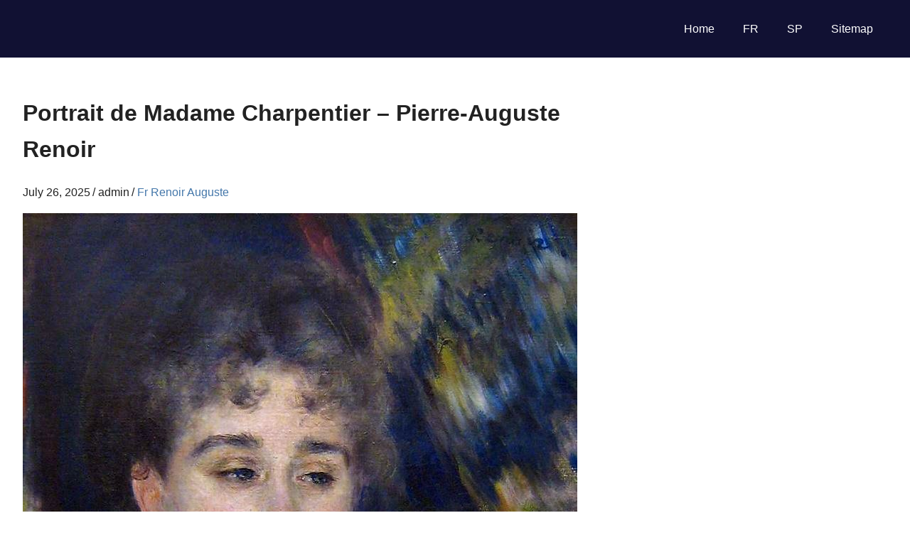

--- FILE ---
content_type: text/html; charset=UTF-8
request_url: https://painting-planet.com/portrait-de-madame-charpentier-pierre-auguste-renoir/
body_size: 4844
content:
<!DOCTYPE html><html dir="ltr" lang="en-US" prefix="og: https://ogp.me/ns#"><head><meta charset="UTF-8"><meta name="viewport" content="width=device-width, initial-scale=1"><link rel="icon" href="/favicon.ico" type="image/x-icon"><link rel="shortcut icon" href="/favicon.ico" type="image/x-icon"><style id="aoatfcss" media="all">html{font-family:sans-serif;-webkit-text-size-adjust:100%;-ms-text-size-adjust:100%}body{margin:0}article,aside,header,main,nav,section{display:block}a{background-color:transparent}h1{margin:.67em 0;font-size:2em}img{border:0}body{color:#222;font-size:16px;font-size:1rem;font-family:'Roboto',Tahoma,Arial;line-height:1.6}h1{clear:both}p{margin-bottom:1.5em}html{box-sizing:border-box}*,*:before,*:after{box-sizing:inherit}body{background:#fff}ul{margin:0 0 1.5em;padding:0 0 0 1.25em}ul{list-style:disc}img{max-width:100%;height:auto}a{color:#47a;text-decoration:none}a:link,a:visited{color:#47a}.clearfix:before,.clearfix:after{display:table;content:""}.clearfix:after{clear:both}.site{margin:0;width:100%}.container{margin:0 auto;padding:0 2.5em;max-width:1280px;width:100%}.site-content{padding-top:2.5em;background:#fff}.content-single{float:left;box-sizing:border-box;padding-right:4em;width:70%}.sidebar{float:right;width:30%}.site-header{background:#113}.site-branding{float:left;margin:1em 0;padding:0;max-width:100%}.primary-navigation{float:right;margin:1em 0;color:#fff}.main-navigation-menu{position:relative;float:left;margin:0;padding:0;list-style-position:outside;list-style-type:none}.main-navigation-menu li{float:left}.main-navigation-menu a{display:block;padding:.75em 1.25em;text-decoration:none;font-size:16px;font-size:1rem;color:#fff}.main-navigation-menu a:link,.main-navigation-menu a:visited{color:#fff;text-decoration:none}.widget{margin:0 0 2.5em;color:#333;-ms-word-wrap:break-word;word-wrap:break-word}.type-post{margin:0 0 2.5em;max-width:100%}.entry-content{font-size:17px;font-size:1.0625rem}.entry-meta{margin:.25em 0 0;color:#222;font-size:16px;font-size:1rem}.entry-meta a:link,.entry-meta a:visited{color:#47a}.entry-meta span:after{margin-left:.2em;content:"\002F"}.entry-meta span:last-child:after{display:none}@media only screen and (max-width:80em){.container{padding-right:2em;padding-left:2em}.site-content{padding-top:2em}.content-single{padding-right:2em}.widget,.type-post{margin-bottom:2em}}@media only screen and (max-width:70em){@media only screen and (max-width:60em){@media only screen and (max-width:55em){.content-single{float:none;padding:0;width:100%}.sidebar{float:none;margin:0;padding:2em 0 0;width:100%;border-top:2px solid #eee}}@media only screen and (max-width:30em){.container{padding-right:1.5em;padding-left:1.5em}.site-content{padding-top:1.5em}.widget,.type-post{margin-bottom:1.5em}}@media only screen and (min-width:60.001em){.main-navigation-menu{display:block!important}}body.custom-background{background-color:#809fbf}}}</style><link rel="stylesheet" media="print" href="https://painting-planet.com/wp-content/cache/autoptimize/css/autoptimize_2553b69dab5108c1ead2f95df9ebf09c.css" onload="this.onload=null;this.media='all';"><noscript id="aonoscrcss"><link media="all" href="https://painting-planet.com/wp-content/cache/autoptimize/css/autoptimize_2553b69dab5108c1ead2f95df9ebf09c.css" rel="stylesheet"></noscript><title>Portrait de Madame Charpentier – Pierre-Auguste Renoir - Fr Renoir Auguste</title><meta name="description" content="Madame Georges Charpentier, née Madame Margarita-Louise Lemonier était l&#039;épouse de Georges Charpentier. Cet homme était éditeur à Paris. Il a publié des romans de Flaubert, Zola et Goncourt. Ce couple familial a collectionné des peintures des impressionnistes." /><meta name="robots" content="max-snippet:-1, max-image-preview:large, max-video-preview:-1" /><meta name="author" content="admin"/><link rel="canonical" href="https://painting-planet.com/portrait-de-madame-charpentier-pierre-auguste-renoir/" /><meta property="og:locale" content="en_US" /><meta property="og:site_name" content="Painting-Planet: Art Encyclopedia, description paintings of Famous Artist -" /><meta property="og:type" content="article" /><meta property="og:title" content="Portrait de Madame Charpentier – Pierre-Auguste Renoir - Fr Renoir Auguste" /><meta property="og:description" content="Madame Georges Charpentier, née Madame Margarita-Louise Lemonier était l&#039;épouse de Georges Charpentier. Cet homme était éditeur à Paris. Il a publié des romans de Flaubert, Zola et Goncourt. Ce couple familial a collectionné des peintures des impressionnistes." /><meta property="og:url" content="https://painting-planet.com/portrait-de-madame-charpentier-pierre-auguste-renoir/" /><meta property="article:published_time" content="2025-07-26T23:24:27+00:00" /><meta property="article:modified_time" content="2025-07-26T23:24:27+00:00" /><meta name="twitter:card" content="summary_large_image" /><meta name="twitter:title" content="Portrait de Madame Charpentier – Pierre-Auguste Renoir - Fr Renoir Auguste" /><meta name="twitter:description" content="Madame Georges Charpentier, née Madame Margarita-Louise Lemonier était l&#039;épouse de Georges Charpentier. Cet homme était éditeur à Paris. Il a publié des romans de Flaubert, Zola et Goncourt. Ce couple familial a collectionné des peintures des impressionnistes." /> <script type="application/ld+json" class="aioseo-schema">{"@context":"https:\/\/schema.org","@graph":[{"@type":"BlogPosting","@id":"https:\/\/painting-planet.com\/portrait-de-madame-charpentier-pierre-auguste-renoir\/#blogposting","name":"Portrait de Madame Charpentier \u2013 Pierre-Auguste Renoir - Fr Renoir Auguste","headline":"Portrait de Madame Charpentier &#8211; Pierre-Auguste Renoir","author":{"@id":"https:\/\/painting-planet.com\/author\/admin\/#author"},"publisher":{"@id":"https:\/\/painting-planet.com\/#person"},"image":{"@type":"ImageObject","url":"\/images3\/image714_4.jpg","@id":"https:\/\/painting-planet.com\/portrait-de-madame-charpentier-pierre-auguste-renoir\/#articleImage"},"datePublished":"2025-07-26T23:24:27+00:00","dateModified":"2025-07-26T23:24:27+00:00","inLanguage":"en-US","mainEntityOfPage":{"@id":"https:\/\/painting-planet.com\/portrait-de-madame-charpentier-pierre-auguste-renoir\/#webpage"},"isPartOf":{"@id":"https:\/\/painting-planet.com\/portrait-de-madame-charpentier-pierre-auguste-renoir\/#webpage"},"articleSection":"Fr Renoir Auguste"},{"@type":"BreadcrumbList","@id":"https:\/\/painting-planet.com\/portrait-de-madame-charpentier-pierre-auguste-renoir\/#breadcrumblist","itemListElement":[{"@type":"ListItem","@id":"https:\/\/painting-planet.com#listItem","position":1,"name":"Home","item":"https:\/\/painting-planet.com","nextItem":{"@type":"ListItem","@id":"https:\/\/painting-planet.com\/fr\/#listItem","name":"Fr"}},{"@type":"ListItem","@id":"https:\/\/painting-planet.com\/fr\/#listItem","position":2,"name":"Fr","item":"https:\/\/painting-planet.com\/fr\/","nextItem":{"@type":"ListItem","@id":"https:\/\/painting-planet.com\/fr\/fr-renoir-auguste\/#listItem","name":"Fr Renoir Auguste"},"previousItem":{"@type":"ListItem","@id":"https:\/\/painting-planet.com#listItem","name":"Home"}},{"@type":"ListItem","@id":"https:\/\/painting-planet.com\/fr\/fr-renoir-auguste\/#listItem","position":3,"name":"Fr Renoir Auguste","item":"https:\/\/painting-planet.com\/fr\/fr-renoir-auguste\/","nextItem":{"@type":"ListItem","@id":"https:\/\/painting-planet.com\/portrait-de-madame-charpentier-pierre-auguste-renoir\/#listItem","name":"Portrait de Madame Charpentier &#8211; Pierre-Auguste Renoir"},"previousItem":{"@type":"ListItem","@id":"https:\/\/painting-planet.com\/fr\/#listItem","name":"Fr"}},{"@type":"ListItem","@id":"https:\/\/painting-planet.com\/portrait-de-madame-charpentier-pierre-auguste-renoir\/#listItem","position":4,"name":"Portrait de Madame Charpentier &#8211; Pierre-Auguste Renoir","previousItem":{"@type":"ListItem","@id":"https:\/\/painting-planet.com\/fr\/fr-renoir-auguste\/#listItem","name":"Fr Renoir Auguste"}}]},{"@type":"Person","@id":"https:\/\/painting-planet.com\/author\/admin\/#author","url":"https:\/\/painting-planet.com\/author\/admin\/","name":"admin","image":{"@type":"ImageObject","@id":"https:\/\/painting-planet.com\/portrait-de-madame-charpentier-pierre-auguste-renoir\/#authorImage","url":"https:\/\/secure.gravatar.com\/avatar\/fd7b788365c3b9ce236012bd41f4b1fd1693401e781765b7d2a2e47553b70ca1?s=96&d=mm&r=g","width":96,"height":96,"caption":"admin"}},{"@type":"WebPage","@id":"https:\/\/painting-planet.com\/portrait-de-madame-charpentier-pierre-auguste-renoir\/#webpage","url":"https:\/\/painting-planet.com\/portrait-de-madame-charpentier-pierre-auguste-renoir\/","name":"Portrait de Madame Charpentier \u2013 Pierre-Auguste Renoir - Fr Renoir Auguste","description":"Madame Georges Charpentier, n\u00e9e Madame Margarita-Louise Lemonier \u00e9tait l'\u00e9pouse de Georges Charpentier. Cet homme \u00e9tait \u00e9diteur \u00e0 Paris. Il a publi\u00e9 des romans de Flaubert, Zola et Goncourt. Ce couple familial a collectionn\u00e9 des peintures des impressionnistes.","inLanguage":"en-US","isPartOf":{"@id":"https:\/\/painting-planet.com\/#website"},"breadcrumb":{"@id":"https:\/\/painting-planet.com\/portrait-de-madame-charpentier-pierre-auguste-renoir\/#breadcrumblist"},"author":{"@id":"https:\/\/painting-planet.com\/author\/admin\/#author"},"creator":{"@id":"https:\/\/painting-planet.com\/author\/admin\/#author"},"datePublished":"2025-07-26T23:24:27+00:00","dateModified":"2025-07-26T23:24:27+00:00"},{"@type":"WebSite","@id":"https:\/\/painting-planet.com\/#website","url":"https:\/\/painting-planet.com\/","name":"Painting-Planet: Art Encyclopedia, description paintings of Famous Artist","inLanguage":"en-US","publisher":{"@id":"https:\/\/painting-planet.com\/#person"}}]}</script> </head><body class="wp-singular post-template-default single single-post postid-19902 single-format-standard custom-background wp-theme-gridbox post-layout-three-columns post-layout-columns"><div id="page" class="hfeed site"><header id="masthead" class="site-header clearfix" role="banner"><div class="header-main container clearfix"><div id="logo" class="site-branding clearfix"></div><nav id="main-navigation" class="primary-navigation navigation clearfix" role="navigation"><ul id="menu-1" class="main-navigation-menu"><li id="menu-item-182" class="menu-item menu-item-type-custom menu-item-object-custom menu-item-home menu-item-182"><a href="https://painting-planet.com/">Home</a></li><li id="menu-item-22270" class="menu-item menu-item-type-post_type menu-item-object-page menu-item-22270"><a href="https://painting-planet.com/oeuvres-dartistes/">FR</a></li><li id="menu-item-22271" class="menu-item menu-item-type-post_type menu-item-object-page menu-item-22271"><a href="https://painting-planet.com/obras-de-artistas/">SP</a></li><li id="menu-item-5969" class="menu-item menu-item-type-post_type menu-item-object-page menu-item-5969"><a href="https://painting-planet.com/sitemap/">Sitemap</a></li></ul></nav></div></header><div id="content" class="site-content container clearfix"><section id="primary" class="content-single content-area"><main id="main" class="site-main" role="main"><article id="post-19902" class="post-19902 post type-post status-publish format-standard hentry category-fr-renoir-auguste"><header class="entry-header"><h1>Portrait de Madame Charpentier &#8211; Pierre-Auguste Renoir</h1><div class="entry-meta"><span class="meta-date"><time class="entry-date published updated" datetime="2025-07-26T23:24:27+00:00">July 26, 2025</time></span><span class="meta-author"> <span class="author vcard">admin</span></span><span class="meta-category"> <a href="https://painting-planet.com/fr/fr-renoir-auguste/" rel="category tag">Fr Renoir Auguste</a></span></div></header><div class="entry-content clearfix"><p><img width="780" height="961" decoding="async" fetchpriority="high" src="/images3/image714_4.jpg" class="" title="Portrait de Madame Charpentier   Pierre Auguste Renoir" alt="Portrait de Madame Charpentier   Pierre Auguste Renoir" /></p><p>Madame Georges Charpentier, née Madame Margarita-Louise Lemonier était l&#8217;épouse de Georges Charpentier.</p><p>Cet homme était éditeur à Paris. Il a publié des romans de Flaubert, Zola et Goncourt. Ce couple familial a collectionné des peintures des impressionnistes.</p><div style="padding: 40px 0px 40px 0px;"> <ins class="adsbygoogle"
 style="display:block"
 data-ad-format="fluid"
 data-ad-layout-key="-6r+di+5g-2m-8y"
 data-ad-client="ca-pub-2465338312292289"
 data-ad-slot="7297425032"></ins> <script>(adsbygoogle=window.adsbygoogle||[]).push({});</script> </div><div class='yarpp-related'> <i>Related Paintings</i><div class="yarpp-thumbnails-horizontal"> <a class='yarpp-thumbnail' href="https://painting-planet.com/madame-charpentier-avec-ses-enfants-pierre-auguste-renoir/" > <span class="yarpp-thumbnail-default"><noscript><img src="https://painting-planet.com/images3/image693_4.jpg" alt="" width="170" height="170" loading="lazy" decoding="async" class="aligncenter" srcset="https://painting-planet.com/wp-content/cache/thumb/71/5b8f0cf75426971_170x170.jpg"></noscript><img src='data:image/svg+xml,%3Csvg%20xmlns=%22http://www.w3.org/2000/svg%22%20viewBox=%220%200%20170%20170%22%3E%3C/svg%3E' data-src="https://painting-planet.com/images3/image693_4.jpg" alt="" width="170" height="170" loading="lazy" decoding="async" class="lazyload aligncenter" data-srcset="https://painting-planet.com/wp-content/cache/thumb/71/5b8f0cf75426971_170x170.jpg">Madame Charpentier avec ses enfants &#8211; Pierre-Auguste Renoir</span> </a> <a class='yarpp-thumbnail' href="https://painting-planet.com/portrait-of-madame-charpentier-by-pierre-auguste-renoir/" > <span class="yarpp-thumbnail-default"><noscript><img src="https://painting-planet.com/images/9/image733.jpg" alt="" width="170" height="170" loading="lazy" decoding="async" class="aligncenter" srcset="https://painting-planet.com/wp-content/cache/thumb/35/81802f999f7e135_170x170.jpg"></noscript><img src='data:image/svg+xml,%3Csvg%20xmlns=%22http://www.w3.org/2000/svg%22%20viewBox=%220%200%20170%20170%22%3E%3C/svg%3E' data-src="https://painting-planet.com/images/9/image733.jpg" alt="" width="170" height="170" loading="lazy" decoding="async" class="lazyload aligncenter" data-srcset="https://painting-planet.com/wp-content/cache/thumb/35/81802f999f7e135_170x170.jpg">Portrait of Madame Charpentier by Pierre Auguste Renoir</span> </a> <a class='yarpp-thumbnail' href="https://painting-planet.com/retrato-de-madame-charpentier-pierre-auguste-renoir/" > <span class="yarpp-thumbnail-default"><noscript><img src="https://painting-planet.com/images2/retrato-de-madame-charpentier-pierre-auguste_1.jpg" alt="" width="170" height="170" loading="lazy" decoding="async" class="aligncenter" srcset="https://painting-planet.com/wp-content/cache/thumb/b8/ecb4ca2a1d122b8_170x170.jpg"></noscript><img src='data:image/svg+xml,%3Csvg%20xmlns=%22http://www.w3.org/2000/svg%22%20viewBox=%220%200%20170%20170%22%3E%3C/svg%3E' data-src="https://painting-planet.com/images2/retrato-de-madame-charpentier-pierre-auguste_1.jpg" alt="" width="170" height="170" loading="lazy" decoding="async" class="lazyload aligncenter" data-srcset="https://painting-planet.com/wp-content/cache/thumb/b8/ecb4ca2a1d122b8_170x170.jpg">Retrato de Madame Charpentier &#8211; Pierre Auguste Renoir</span> </a> <a class='yarpp-thumbnail' href="https://painting-planet.com/madame-charpentier-con-ninos-pierre-auguste-renoir/" > <span class="yarpp-thumbnail-default"><noscript><img src="https://painting-planet.com/images2/madame-charpentier-con-ninos-pierre-auguste-renoir_1.jpg" alt="" width="170" height="170" loading="lazy" decoding="async" class="aligncenter" srcset="https://painting-planet.com/wp-content/cache/thumb/1c/1e6c0c339e3a31c_170x170.jpg"></noscript><img src='data:image/svg+xml,%3Csvg%20xmlns=%22http://www.w3.org/2000/svg%22%20viewBox=%220%200%20170%20170%22%3E%3C/svg%3E' data-src="https://painting-planet.com/images2/madame-charpentier-con-ninos-pierre-auguste-renoir_1.jpg" alt="" width="170" height="170" loading="lazy" decoding="async" class="lazyload aligncenter" data-srcset="https://painting-planet.com/wp-content/cache/thumb/1c/1e6c0c339e3a31c_170x170.jpg">Madame Charpentier con niños &#8211; Pierre Auguste Renoir</span> </a> <a class='yarpp-thumbnail' href="https://painting-planet.com/madame-charpentier-with-children-by-pierre-auguste-renoir/" > <span class="yarpp-thumbnail-default"><noscript><img src="https://painting-planet.com/images/9/image712.jpg" alt="" width="170" height="170" loading="lazy" decoding="async" class="aligncenter" srcset="https://painting-planet.com/wp-content/cache/thumb/61/7cad896f2a0a361_170x170.jpg"></noscript><img src='data:image/svg+xml,%3Csvg%20xmlns=%22http://www.w3.org/2000/svg%22%20viewBox=%220%200%20170%20170%22%3E%3C/svg%3E' data-src="https://painting-planet.com/images/9/image712.jpg" alt="" width="170" height="170" loading="lazy" decoding="async" class="lazyload aligncenter" data-srcset="https://painting-planet.com/wp-content/cache/thumb/61/7cad896f2a0a361_170x170.jpg">Madame Charpentier with children by Pierre Auguste Renoir</span> </a> <a class='yarpp-thumbnail' href="https://painting-planet.com/portrait-de-madame-alphonse-dade-pierre-auguste-renoir/" > <span class="yarpp-thumbnail-default"><noscript><img src="https://painting-planet.com/images3/image713_4.jpg" alt="" width="170" height="170" loading="lazy" decoding="async" class="aligncenter" srcset="https://painting-planet.com/wp-content/cache/thumb/3d/b407d1685559b3d_170x170.jpg"></noscript><img src='data:image/svg+xml,%3Csvg%20xmlns=%22http://www.w3.org/2000/svg%22%20viewBox=%220%200%20170%20170%22%3E%3C/svg%3E' data-src="https://painting-planet.com/images3/image713_4.jpg" alt="" width="170" height="170" loading="lazy" decoding="async" class="lazyload aligncenter" data-srcset="https://painting-planet.com/wp-content/cache/thumb/3d/b407d1685559b3d_170x170.jpg">Portrait de Madame Alphonse Dade &#8211; Pierre-Auguste Renoir</span> </a> <a class='yarpp-thumbnail' href="https://painting-planet.com/retrato-de-madame-alphonse-dade-pierre-auguste-renoir/" > <span class="yarpp-thumbnail-default"><noscript><img src="https://painting-planet.com/images2/retrato-de-madame-alphonse-dade-pierre-auguste_1.jpg" alt="" width="170" height="170" loading="lazy" decoding="async" class="aligncenter" srcset="https://painting-planet.com/wp-content/cache/thumb/82/0c95f7a0d577282_170x170.jpg"></noscript><img src='data:image/svg+xml,%3Csvg%20xmlns=%22http://www.w3.org/2000/svg%22%20viewBox=%220%200%20170%20170%22%3E%3C/svg%3E' data-src="https://painting-planet.com/images2/retrato-de-madame-alphonse-dade-pierre-auguste_1.jpg" alt="" width="170" height="170" loading="lazy" decoding="async" class="lazyload aligncenter" data-srcset="https://painting-planet.com/wp-content/cache/thumb/82/0c95f7a0d577282_170x170.jpg">Retrato de Madame Alphonse Dade &#8211; Pierre-Auguste Renoir</span> </a> <a class='yarpp-thumbnail' href="https://painting-planet.com/portrait-of-madame-alphonse-dade-by-pierre-auguste-renoir/" > <span class="yarpp-thumbnail-default"><noscript><img src="https://painting-planet.com/images/9/image732.jpg" alt="" width="170" height="170" loading="lazy" decoding="async" class="aligncenter" srcset="https://painting-planet.com/wp-content/cache/thumb/75/b932ab0ad5a0d75_170x170.jpg"></noscript><img src='data:image/svg+xml,%3Csvg%20xmlns=%22http://www.w3.org/2000/svg%22%20viewBox=%220%200%20170%20170%22%3E%3C/svg%3E' data-src="https://painting-planet.com/images/9/image732.jpg" alt="" width="170" height="170" loading="lazy" decoding="async" class="lazyload aligncenter" data-srcset="https://painting-planet.com/wp-content/cache/thumb/75/b932ab0ad5a0d75_170x170.jpg">Portrait of Madame Alphonse Dade by Pierre Auguste Renoir</span> </a></div></div> <br /><br /></div><footer class="entry-footer"> <br /><div class="alignleft">&laquo;&nbsp;<a href="https://painting-planet.com/officiers-de-banquet-de-la-compagnie-de-st-george-frans-hals/" rel="prev">Officiers de banquet de la compagnie de St. George &#8211; Frans Hals</a></div><div class="alignright"><a href="https://painting-planet.com/portrait-of-edma-pontilion-by-berthe-morisot/" rel="next">Portrait of Edma Pontilion by Berthe Morisot</a>&nbsp;&raquo;</div> <br /></footer></article></main></section><section id="secondary" class="sidebar widget-area clearfix" role="complementary"><aside id="custom_html-3" class="widget_text widget widget_custom_html clearfix"><div class="textwidget custom-html-widget"></div></aside></section></div><div id="footer" class="footer-wrap"><footer id="colophon" class="site-footer container clearfix" role="contentinfo"><div id="footer-text" class="site-info"> <script type='text/javascript'>var lazyadsense=!1;window.addEventListener("scroll",function(){(0!=document.documentElement.scrollTop&&!1===lazyadsense||0!=document.body.scrollTop&&!1===lazyadsense)&&(!function(){var e=document.createElement("script");e.type="text/javascript",e.async=!0,e.src="https://pagead2.googlesyndication.com/pagead/js/adsbygoogle.js";var a=document.getElementsByTagName("script")[0];a.parentNode.insertBefore(e,a)}(),lazyadsense=!0)},!0);</script> <script type='text/javascript'>var lazyb=!1;window.addEventListener("scroll",function(){(0!=document.documentElement.scrollTop&&!1===lazyb||0!=document.body.scrollTop&&!1===lazyb)&&(!function(){var e=document.createElement("script");e.type="text/javascript",e.async=!0,e.src="https://www.w3counter.com/tracker.js?id=156529";var a=document.getElementsByTagName("script")[0];a.parentNode.insertBefore(e,a)}(),lazyb=!0)},!0);</script> <script>var fired=false;window.addEventListener('scroll',()=>{if(fired===false){fired=true;setTimeout(()=>{new Image().src="//counter.yadro.ru/hit?r"+
escape(document.referrer)+((typeof(screen)=="undefined")?"":";s"+screen.width+"*"+screen.height+"*"+(screen.colorDepth?screen.colorDepth:screen.pixelDepth))+";u"+escape(document.URL)+";"+Math.random();},1000)}});</script> </div></footer></div></div> <script type="speculationrules">{"prefetch":[{"source":"document","where":{"and":[{"href_matches":"\/*"},{"not":{"href_matches":["\/wp-*.php","\/wp-admin\/*","\/wp-content\/uploads\/*","\/wp-content\/*","\/wp-content\/plugins\/*","\/wp-content\/themes\/gridbox\/*","\/*\\?(.+)"]}},{"not":{"selector_matches":"a[rel~=\"nofollow\"]"}},{"not":{"selector_matches":".no-prefetch, .no-prefetch a"}}]},"eagerness":"conservative"}]}</script> <noscript><style>.lazyload{display:none}</style></noscript><script data-noptimize="1">window.lazySizesConfig=window.lazySizesConfig||{};window.lazySizesConfig.loadMode=1;</script><script async data-noptimize="1" src='https://painting-planet.com/wp-content/plugins/autoptimize/classes/external/js/lazysizes.min.js'></script> <script>window.GA_ID='UA-78630155-1'</script> <script defer src="https://painting-planet.com/wp-content/cache/autoptimize/js/autoptimize_870774177ef2a6003ef9c2e0b6bddc3a.js"></script></body></html><!-- WP Fastest Cache file was created in 0.753 seconds, on October 26, 2025 @ 9:32 am -->